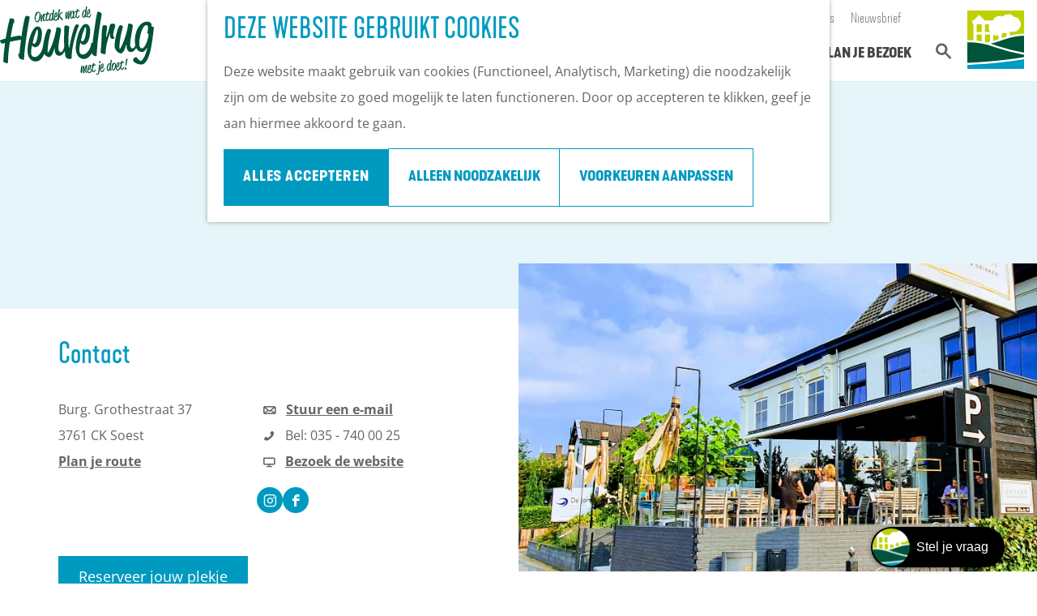

--- FILE ---
content_type: text/html; charset=UTF-8
request_url: https://www.opdeheuvelrug.nl/locatie/294671833/restaurant-zuyver-soest
body_size: 16208
content:
<!DOCTYPE html>

    
    

<html lang="nl">
<head>

    <meta charset="utf-8">
    <meta http-equiv="X-UA-Compatible" content="IE=edge">
    <meta name="viewport" content="width=device-width, initial-scale=1.0">
    <meta name="theme-color" content="#00553d">
    <meta name="msvalidate.01" content="0165B6DFBFDC76DB95E5AD1E4C980388"/>
    <meta name="facebook-domain-verification" content="ucj8h9zs6mjxa43yuy8ivyppuin8cj" />

    <title>
        Restaurant Zuyver | Op de Heuvelrug
    </title>

                                            <script>
                window.dataLayer = window.dataLayer || [];
                function gtag(){dataLayer.push(arguments);}

                gtag('consent', 'default', {
                    'ad_personalization': 'denied',
                    'ad_storage': 'denied',
                    'ad_user_data': 'denied',
                    'analytics_storage': 'denied',
                    'functionality_storage': 'denied',
                    'personalization_storage': 'denied',
                    'security_storage': 'granted',
                    'wait_for_update': 500
                });
                gtag('set', 'ads_data_redaction', true);
            </script>
                                    <!-- Google Tag Manager -->
            <script>(function(w,d,s,l,i){w[l]=w[l]||[];w[l].push(
                    {'gtm.start': new Date().getTime(),event:'gtm.js'}
                );var f=d.getElementsByTagName(s)[0],
                    j=d.createElement(s),dl=l!='dataLayer'?'&l='+l:'';j.async=true;j.src=
                    'https://www.googletagmanager.com/gtm.js?id='+i+dl;f.parentNode.insertBefore(j,f);
                })(window,document,'script','dataLayer','GTM-NC25BDC');
            </script>
            <!-- End Google Tag Manager -->
                                

                        <link rel="alternate" href="https://www.opdeheuvelrug.nl/locatie/294671833/restaurant-zuyver-soest" hreflang="nl"/>
        
            

    <link rel="canonical" href="https://www.opdeheuvelrug.nl/locatie/294671833/restaurant-zuyver-soest" />



        
                                <meta property="og:title" content="Restaurant Zuyver" />
                                <meta property="og:description" content="" />
                                <meta property="og:url" content="https://www.opdeheuvelrug.nl/locatie/294671833/restaurant-zuyver-soest" />
                                <meta property="og:type" content="website" />
                                                <meta property="og:image" content="https://assets.plaece.nl/thumb/4lgj7Gf_URKZD9ZQkhL7Zp6tpd8Zg59d_JdUNkNC2vA/resizing_type:fit/width:650/height:366/gravity:sm/aHR0cHM6Ly9hc3NldHMucGxhZWNlLm5sL29kcC11YmFzZS9pbWFnZS9yZXN0YXVyYW50LXp1eXZlci1zb2VzdF8yMTUxNDE5OTQ3LmpwZw.jpg" />
                        

                                <meta name="twitter:card" content="summary" />
                                <meta name="twitter:title" content="Restaurant Zuyver" />
                                <meta name="twitter:description" content="" />
            






    
            <link rel="shortcut icon" href="/build/assets/favicon.afe9e052910f35c08b55.ico" type="image/x-icon">
    <link rel="apple-touch-icon-precomposed" sizes="57x57" href="/build/assets/apple-touch-icon-57x57.9eb75e629d233d75c8bf.png"/>
    <link rel="apple-touch-icon-precomposed" sizes="114x114" href="/build/assets/apple-touch-icon-114x114.97a867934d8998fa28c5.png"/>
    <link rel="apple-touch-icon-precomposed" sizes="72x72" href="/build/assets/apple-touch-icon-72x72.c2a82d0aa6d08adfba31.png"/>
    <link rel="apple-touch-icon-precomposed" sizes="144x144" href="/build/assets/apple-touch-icon-144x144.2a9c07d86161821f2f51.png"/>
    <link rel="apple-touch-icon-precomposed" sizes="60x60" href="/build/assets/apple-touch-icon-60x60.1119fb8287aa92a2eda4.png"/>
    <link rel="apple-touch-icon-precomposed" sizes="120x120" href="/build/assets/apple-touch-icon-120x120.66b01b70afb2a0a1ebbb.png"/>
    <link rel="apple-touch-icon-precomposed" sizes="76x76" href="/build/assets/apple-touch-icon-76x76.fb3850e9922846b0c3ea.png"/>
    <link rel="apple-touch-icon-precomposed" sizes="152x152" href="/build/assets/apple-touch-icon-152x152.5ec302e0effb5f27ca1b.png"/>
    <link rel="icon" type="image/png" href="/build/assets/favicon-196x196.55d7654aa6bd3006cba3.png" sizes="196x196"/>
    <link rel="icon" type="image/png" href="/build/assets/favicon-96x96.15d66f728d7c2444f8fc.png" sizes="96x96"/>
    <link rel="icon" type="image/png" href="/build/assets/favicon-32x32.af379f62d16701cd4102.png" sizes="32x32"/>
    <link rel="icon" type="image/png" href="/build/assets/favicon-16x16.ea181825f159e98f2937.png" sizes="16x16"/>
    <link rel="icon" type="image/png" href="/build/assets/favicon-128.de9c1a7424076a88ae9d.png" sizes="128x128"/>
    <meta name="msapplication-TileImage" content="/build/assets/mstile-144x144.2a9c07d86161821f2f51.png"/>
    <meta name="msapplication-square70x70logo" content="/build/assets/mstile-70x70.de9c1a7424076a88ae9d.png"/>
    <meta name="msapplication-square150x150logo" content="/build/assets/mstile-150x150.9b9a0809adec18e29501.png"/>
    <meta name="msapplication-wide310x150logo" content="/build/assets/mstile-310x150.edbbec6dd45f4a4304e2.png"/>
    <meta name="msapplication-square310x310logo" content="/build/assets/mstile-310x310.045745c61ec7bbee9e5b.png"/>

<meta name="application-name" content="Op de Heuvelrug"/>
<meta name="msapplication-TileColor" content="#BDD500"/>


        <link rel="preload" href="/build/assets/open-sans-v34-latin-regular.a1535f451fb7bb98f526.woff2" as="font" type="font/woff2" crossorigin>
    <link rel="preload" href="/build/assets/open-sans-v34-latin-700.b245bc85ddeedb27a549.woff2" as="font" type="font/woff2" crossorigin>
    <link rel="stylesheet" href="//hello.myfonts.net/count/2f1143"/>

                    <link rel="stylesheet" href="/build/main.537032fd0a8553bb02d4.css">
        <link rel="stylesheet" href="/build/style-heuvelrug-print.fdc9a80719625e5611e3.css" media="print">
    

        <script src="/build/runtime.e76c11d48d30427af186.bundle.js" defer></script>
<script src="/build/main.6f017cf8fc246715fbb4.bundle.js" defer></script>

<script>
    var odpClientApi = 'https\u003A\/\/www.opdeheuvelrug.nl\/_client\/odp\/api';
    var clientFavorites = 'https\u003A\/\/www.opdeheuvelrug.nl\/_client\/favorite';
</script>


        
    <script src="https://cdnjs.cloudflare.com/ajax/libs/jquery/2.1.4/jquery.min.js" integrity="sha512-AFwxAkWdvxRd9qhYYp1qbeRZj6/iTNmJ2GFwcxsMOzwwTaRwz2a/2TX225Ebcj3whXte1WGQb38cXE5j7ZQw3g==" crossorigin="anonymous" referrerpolicy="no-referrer"></script>
</head>

<body class=" is-odp-detail is-odp-detail--location  theme-default"
        data-ga-value=294671833                                                            data-has-no-pageparts="true"
              data-instant-intensity="viewport"
         data-cookie-bundle-enabled="true">

                                                    <!-- Google Tag Manager (noscript) -->
            <noscript>
                <iframe src="https://www.googletagmanager.com/ns.html?id=GTM-NC25BDC"
                    height="0" width="0" style="display:none;visibility:hidden"></iframe>
            </noscript>
            <!-- End Google Tag Manager (noscript) -->
                        

    
                    <header class="main-header navigation-is-closed">
        <a href="#main" class="header__skiplink">Ga naar inhoud</a>
        <div class="container-fluid">

            
                                        
                            <a href="/" class="main-header__logo">
            <img src="/build/assets/general/logo-heuvelrug.f48fe07b3bacf01e18f9.svg"
                    alt="Op de Heuvelrug Logo"
                    class="main-header__logo__img">
            <span class="sr-only">Ga naar de homepage</span>
        </a>
    

                            <ul class="handles">
                                        
                                        
                                                                <li class="handles__item handles__item--search">
                    <a href="/zoeken" class="handles__link " >
                        <span class="handles__icon icon-font icon-fill-magnifyglass" aria-hidden="true"></span>
                        <span class="handles__name">Zoeken</span>
                    </a>
                </li>
                    
                    <li class="handles__item handles__item--navigation">
                <button class="handles__link handles__link--menu" aria-haspopup="dialog" aria-controls="main-nav"
                        aria-expanded="false">
                    <span class="handles__icon icon-font icon-fill-menu" title="Menu"
                            aria-hidden="true"></span>
                    <span class="handles__name">Menu</span>
                </button>
            </li>
            </ul>


                        <nav class="main-header__nav_top">
                                                                                    <ul class="main-header__nav_top__list"><li class="main-header__nav_top__list-item"><a href="/partners" class="" >Partners</a>
</li><li class="main-header__nav_top__list-item"><a href="https://zakelijk.opdeheuvelrug.nl/" class="" target="_blank">Zakelijk</a>
</li><li class="main-header__nav_top__list-item"><a href="/pers" class="" >Pers</a>
</li><li class="main-header__nav_top__list-item"><a href="/over-rbt-heuvelrug-vallei" class="" >Over ons</a>
</li><li class="main-header__nav_top__list-item"><a href="https://uitopdeheuvelrug.us10.list-manage.com/subscribe?u=9dd635d3c747481230de79ae0&amp;id=a4417db290" class="" target="_blank">Nieuwsbrief</a>
</li></ul>
                            </nav>

                                <nav id="main-nav" class="main-header__nav main-nav" aria-label="Primair">
        <ul class="menu">
                                                                                                                            <li class="main-nav__parent-wrapper main-nav-parent__theme--default">
            <a href="/agenda" class="main-nav__link main-nav__link-parent      main-nav-parent-link__theme--default"
                        
            
        >
                    <span class="main-nav__link-title button-content--reset">UITagenda</span>
                                                                                                </a>
        </li>
                                                                                            <li class="main-nav__parent-wrapper main-nav__parent-wrapper--has-children" data-a11y="close">
                                                    <a href="/zie-de-heuvelrug" class="main-nav__link main-nav__link-parent main-nav__link--has-children     main-nav-parent-link__theme--default"
            aria-haspopup="true" aria-expanded="false" aria-controls="menu__children-23"            
            
        >
                    <span class="main-nav__link-title button-content--reset">Zie de Heuvelrug</span>
                                                                                                </a>
                                                                <ul id="menu__children-23" class="menu__children">
                                                                <li class="main-nav__child-wrapper main-nav-child__theme--default">
            <a href="/zie-de-heuvelrug/nationaal-park-utrechtse-heuvelrug" class="main-nav__link main-nav__link-child      main-nav-child-link__theme--default"
                        
            
        >
                    <span class="main-nav__link-title button-content--reset">Nationaal Park Utrechtse Heuvelrug</span>
                                                                                                </a>
        </li>
                                                                    <li class="main-nav__child-wrapper main-nav-child__theme--default">
            <a href="/zie-de-heuvelrug/militair-erfgoed" class="main-nav__link main-nav__link-child      main-nav-child-link__theme--default"
                        
            
        >
                    <span class="main-nav__link-title button-content--reset">Militair erfgoed</span>
                                                                                                </a>
        </li>
                                                                    <li class="main-nav__child-wrapper main-nav-child__theme--default">
            <a href="/zie-de-heuvelrug/kastelen-buitenplaatsen" class="main-nav__link main-nav__link-child      main-nav-child-link__theme--default"
                        
            
        >
                    <span class="main-nav__link-title button-content--reset">Kastelen &amp; Buitenplaatsen</span>
                                                                                                </a>
        </li>
                                                                    <li class="main-nav__child-wrapper main-nav-child__theme--default">
            <a href="/zie-de-heuvelrug/grebbelinie" class="main-nav__link main-nav__link-child      main-nav-child-link__theme--default"
                        
            
        >
                    <span class="main-nav__link-title button-content--reset">Grebbelinie</span>
                                                                                                </a>
        </li>
                                                                    <li class="main-nav__child-wrapper main-nav-child__theme--default">
            <a href="/zie-de-heuvelrug/bezienswaardigheden" class="main-nav__link main-nav__link-child      main-nav-child-link__theme--default"
                        
            
        >
                    <span class="main-nav__link-title button-content--reset">Bezienswaardigheden</span>
                                                                                                </a>
        </li>
                                                                    <li class="main-nav__child-wrapper main-nav-child__theme--default">
            <a href="/zie-de-heuvelrug/musea" class="main-nav__link main-nav__link-child      main-nav-child-link__theme--default"
                        
            
        >
                    <span class="main-nav__link-title button-content--reset">Musea op de Heuvelrug</span>
                                                                                                </a>
        </li>
                                                                    <li class="main-nav__child-wrapper main-nav-child__theme--default">
            <a href="/zie-de-heuvelrug/bijzondere-trouwlocaties-op-de-heuvelrug" class="main-nav__link main-nav__link-child      main-nav-child-link__theme--default"
                        
            
        >
                    <span class="main-nav__link-title button-content--reset">Trouwlocaties</span>
                                                                                                </a>
        </li>
                                                </ul>
                                            </li>
                                    <li class="main-nav__parent-wrapper main-nav__parent-wrapper--has-children" data-a11y="close">
                                                    <a href="/verken-de-heuvelrug" class="main-nav__link main-nav__link-parent main-nav__link--has-children     main-nav-parent-link__theme--default"
            aria-haspopup="true" aria-expanded="false" aria-controls="menu__children-15"            
            
        >
                    <span class="main-nav__link-title button-content--reset">Verken de Heuvelrug</span>
                                                                                                </a>
                                                                <ul id="menu__children-15" class="menu__children">
                                                                <li class="main-nav__child-wrapper main-nav-child__theme--default">
            <a href="/verken-de-heuvelrug/winter" class="main-nav__link main-nav__link-child      main-nav-child-link__theme--default"
                        
            
        >
                    <span class="main-nav__link-title button-content--reset">Winter op de Heuvelrug</span>
                                                                                                </a>
        </li>
                                                                    <li class="main-nav__child-wrapper main-nav-child__theme--default">
            <a href="/verken-de-heuvelrug/actief" class="main-nav__link main-nav__link-child      main-nav-child-link__theme--default"
                        
            
        >
                    <span class="main-nav__link-title button-content--reset">Actief</span>
                                                                                                </a>
        </li>
                                                                    <li class="main-nav__child-wrapper main-nav-child__theme--default">
            <a href="/verken-de-heuvelrug/fietsen" class="main-nav__link main-nav__link-child      main-nav-child-link__theme--default"
                        
            
        >
                    <span class="main-nav__link-title button-content--reset">Fietsen</span>
                                                                                                </a>
        </li>
                                                                    <li class="main-nav__child-wrapper main-nav-child__theme--default">
            <a href="/verken-de-heuvelrug/wandelen" class="main-nav__link main-nav__link-child      main-nav-child-link__theme--default"
                        
            
        >
                    <span class="main-nav__link-title button-content--reset">Wandelen</span>
                                                                                                </a>
        </li>
                                                                    <li class="main-nav__child-wrapper main-nav-child__theme--default">
            <a href="/verken-de-heuvelrug/kids" class="main-nav__link main-nav__link-child      main-nav-child-link__theme--default"
                        
            
        >
                    <span class="main-nav__link-title button-content--reset">Kids</span>
                                                                                                </a>
        </li>
                                                                    <li class="main-nav__child-wrapper main-nav-child__theme--default">
            <a href="/verken-de-heuvelrug/lunch-borrel-en-diner" class="main-nav__link main-nav__link-child      main-nav-child-link__theme--default"
                        
            
        >
                    <span class="main-nav__link-title button-content--reset">Eten en drinken</span>
                                                                                                </a>
        </li>
                                                                    <li class="main-nav__child-wrapper main-nav-child__theme--default">
            <a href="/verken-de-heuvelrug/shoppen" class="main-nav__link main-nav__link-child      main-nav-child-link__theme--default"
                        
            
        >
                    <span class="main-nav__link-title button-content--reset">Shoppen</span>
                                                                                                </a>
        </li>
                                                </ul>
                                            </li>
                                    <li class="main-nav__parent-wrapper main-nav__parent-wrapper--has-children" data-a11y="close">
                                                    <a href="/overnachten" class="main-nav__link main-nav__link-parent main-nav__link--has-children     main-nav-parent-link__theme--default"
            aria-haspopup="true" aria-expanded="false" aria-controls="menu__children-962"            
            
        >
                    <span class="main-nav__link-title button-content--reset">Overnachten</span>
                                                                                                </a>
                                                                <ul id="menu__children-962" class="menu__children">
                                                                <li class="main-nav__child-wrapper main-nav-child__theme--default">
            <a href="/overnachten/campings" class="main-nav__link main-nav__link-child      main-nav-child-link__theme--default"
                        
            
        >
                    <span class="main-nav__link-title button-content--reset">Campings</span>
                                                                                                </a>
        </li>
                                                                    <li class="main-nav__child-wrapper main-nav-child__theme--default">
            <a href="/overnachten/vakantieparken" class="main-nav__link main-nav__link-child      main-nav-child-link__theme--default"
                        
            
        >
                    <span class="main-nav__link-title button-content--reset">Vakantieparken</span>
                                                                                                </a>
        </li>
                                                                    <li class="main-nav__child-wrapper main-nav-child__theme--default">
            <a href="/overnachten/hotels" class="main-nav__link main-nav__link-child      main-nav-child-link__theme--default"
                        
            
        >
                    <span class="main-nav__link-title button-content--reset">Hotels</span>
                                                                                                </a>
        </li>
                                                                    <li class="main-nav__child-wrapper main-nav-child__theme--default">
            <a href="/overnachten/bed-and-breakfast" class="main-nav__link main-nav__link-child      main-nav-child-link__theme--default"
                        
            
        >
                    <span class="main-nav__link-title button-content--reset">B&amp;B&#039;s</span>
                                                                                                </a>
        </li>
                                                </ul>
                                            </li>
                                    <li class="main-nav__parent-wrapper main-nav__parent-wrapper--has-children" data-a11y="close">
                                                    <a href="/plan-je-bezoek" class="main-nav__link main-nav__link-parent main-nav__link--has-children     main-nav-parent-link__theme--default"
            aria-haspopup="true" aria-expanded="false" aria-controls="menu__children-237"            
            
        >
                    <span class="main-nav__link-title button-content--reset">Plan je bezoek</span>
                                                                                                </a>
                                                                <ul id="menu__children-237" class="menu__children">
                                                                <li class="main-nav__child-wrapper main-nav-child__theme--default">
            <a href="/plan-je-bezoek/ontdekkingen" class="main-nav__link main-nav__link-child      main-nav-child-link__theme--default"
                        
            
        >
                    <span class="main-nav__link-title button-content--reset">Ontdekkingen van bezoekers</span>
                                                                                                </a>
        </li>
                                                                    <li class="main-nav__child-wrapper main-nav-child__theme--default">
            <a href="/plan-je-bezoek/de-wolf" class="main-nav__link main-nav__link-child      main-nav-child-link__theme--default"
                        
            
        >
                    <span class="main-nav__link-title button-content--reset">De wolf op de Heuvelrug</span>
                                                                                                </a>
        </li>
                                                                    <li class="main-nav__child-wrapper main-nav-child__theme--default">
            <a href="/plan-je-bezoek/arrangementen" class="main-nav__link main-nav__link-child      main-nav-child-link__theme--default"
                        
            
        >
                    <span class="main-nav__link-title button-content--reset">Arrangementen en acties</span>
                                                                                                </a>
        </li>
                                                                    <li class="main-nav__child-wrapper main-nav-child__theme--default">
            <a href="/plan-je-bezoek/blogs" class="main-nav__link main-nav__link-child      main-nav-child-link__theme--default"
                        
            
        >
                    <span class="main-nav__link-title button-content--reset">Blogs over de Heuvelrug</span>
                                                                                                </a>
        </li>
                                                                    <li class="main-nav__child-wrapper main-nav-child__theme--default">
            <a href="/plan-je-bezoek/praktische-informatie" class="main-nav__link main-nav__link-child      main-nav-child-link__theme--default"
                        
            
        >
                    <span class="main-nav__link-title button-content--reset">Praktische informatie</span>
                                                                                                </a>
        </li>
                                                                    <li class="main-nav__child-wrapper main-nav-child__theme--default">
            <a href="/plan-je-bezoek/hoe-kom-ik-er" class="main-nav__link main-nav__link-child      main-nav-child-link__theme--default"
                        
            
        >
                    <span class="main-nav__link-title button-content--reset">Hoe kom ik op de Heuvelrug?</span>
                                                                                                </a>
        </li>
                                                                    <li class="main-nav__child-wrapper main-nav-child__theme--default">
            <a href="/plan-je-bezoek/vvv-informatiepunten" class="main-nav__link main-nav__link-child      main-nav-child-link__theme--default"
                        
            
        >
                    <span class="main-nav__link-title button-content--reset">VVV informatiepunten</span>
                                                                                                </a>
        </li>
                                                                    <li class="main-nav__child-wrapper main-nav-child__theme--default">
            <a href="/plan-je-bezoek/bucketlists" class="main-nav__link main-nav__link-child      main-nav-child-link__theme--default"
                        
            
        >
                    <span class="main-nav__link-title button-content--reset">Bucketlists</span>
                                                                                                </a>
        </li>
                                                                    <li class="main-nav__child-wrapper main-nav-child__theme--default">
            <a href="/plan-je-bezoek/wat-is-er-vandaag-te-doen" class="main-nav__link main-nav__link-child      main-nav-child-link__theme--default"
                        
            
        >
                    <span class="main-nav__link-title button-content--reset">Wat is er vandaag te doen?</span>
                                                                                                </a>
        </li>
                                                                    <li class="main-nav__child-wrapper main-nav-child__theme--default">
            <a href="/plan-je-bezoek/groepen" class="main-nav__link main-nav__link-child      main-nav-child-link__theme--default"
                        
            
        >
                    <span class="main-nav__link-title button-content--reset">Met een groep</span>
                                                                                                </a>
        </li>
                                                                    <li class="main-nav__child-wrapper main-nav-child__theme--default">
            <a href="/plan-je-bezoek/gemeenten" class="main-nav__link main-nav__link-child      main-nav-child-link__theme--default"
                        
            
        >
                    <span class="main-nav__link-title button-content--reset">Gemeenten</span>
                                                                                                </a>
        </li>
                                                </ul>
                                            </li>
                                                </ul>
    </nav>
    <div class="main-nav__overlay"></div>


                            <a href="/" title="Op de Heuvelrug"
                   class="main-header__sublogo">
                                            <svg xmlns="http://www.w3.org/2000/svg" viewBox="0 0 374 384.5">
                            <path d="M235 145.9a53.5 53.5 0 0 1-8.1 7.9v28.4c8.6-3 18-6 28-9 2.8-3.7 4.8-14 6.2-23.5a48.6 48.6 0 0 1-26-3.8m-40.8 19a53 53 0 0 1-22.7-5.1v39.8a539.6 539.6 0 0 0 33.7-10.1v-25.7a53.7 53.7 0 0 1-11 1.1m-44.4-7.1h-33.7v50l8.3 2 2.8.6L150 205zm-4.3-67.5h-29.4v51.2H150v-.5a53 53 0 0 1-4.3-50.7m-51 67.5H61v41c12 1.2 23.2 2.8 33.6 4.7zm0-67.5H61v51.2h33.6zM22.1 0v.1l-.8-.1H5.5C1.7 0 0 1.5 0 5.5v190c14 0 27 .5 39.4 1.3V90.3h-4.3v-15h-4V66h8.4l38.4-37.4L116.2 66H167l.6-.3a49.6 49.6 0 0 1 65.7-26 49.5 49.5 0 0 1 74.5 1.7 49.6 49.6 0 1 1-20.2 96.5 49.9 49.9 0 0 1-8.3 5.9c-.2 8.8 1.1 16 4 21.3 28-7 59-12.5 91-12.5V5.5c0-4-1.8-5.5-5.6-5.5h-15.8l-.9.1V0z"
                                  fill="#bed000"/>
                            <path d="M186 228.9c6.8 2.4 13 4.6 18.5 6.3A1335 1335 0 0 0 374 278V166c-59 0-115.6 19.5-153.3 32.4-7.5 2.6-14.1 4.9-20 6.7a603 603 0 0 1-47 12.8 852 852 0 0 1 32.4 11M372.2 307.1l1.8-.4v-15.2a1345.7 1345.7 0 0 1-192.2-50A493.8 493.8 0 0 0 0 208.9v135.7c6-.2 200.2-7.6 372.2-37.5"
                                  fill="#005439"/>
                            <path d="M374 379v-58.7C199.6 350.6 2.5 357.9 0 358v21c0 4 1.8 5.5 5.6 5.5h362.9c3.8 0 5.5-1.5 5.5-5.5"
                                  fill="#009bc3"/>
                        </svg>
                                    </a>
                    </div>
    </header>

    
        
        <main id="main">

                
            

    <div class="odp-detail-container odp-detail-container--stretch-full odp-detail-container--stretch-full--location">
        <script type="application/ld+json">{
    "@context": "http://schema.org",
    "name": "Restaurant Zuyver",
    "description": null,
    "image": "https://assets.plaece.nl/odp-ubase/image/restaurant-zuyver-soest_2151419947.jpg",
    "@type": "Place",
    "address": {
        "@type": "PostalAddress",
        "addressCountry": "NL",
        "postalCode": "3761 CK",
        "streetAddress": "Burg. Grothestraat 37",
        "addressLocality": "Soest"
    },
    "geo": {
        "latitude": 52.186999,
        "longitude": 5.290018,
        "@type": "GeoCoordinates"
    },
    "telephone": "035 - 740 00 25"
}</script>
                        <script>
          window.dataLayer = window.dataLayer || [];
          window.dataLayer.push({"categories":["restaurant"],"city":"Soest"});
        </script>
    

        
            <div class="item-details general-content">
            

        <div class="item-details__item-details-header">

            <div class="container-fluid">
                    <h1 class="item__title">Restaurant Zuyver</h1>


                <p class="item__city">Soest</p>

                <div class="item-details__item-details-header--info">
                            

                                                <div class="odp-contact-information--container item-details__block">
                            <div class="odp-contact-information">
                                            <h2 class="odp-contact-information__header">Contact</h2>
                                                                                            <div class="odp-contact-information__column">
                                        <address class="odp-contact-information__address">
                                                                                                                                                                    Burg. Grothestraat 37<br/>
                                                        3761 CK Soest
                                    
    </address>

                                                        <a                             href="https://www.google.com/maps/dir/?api=1&amp;destination=52.186999%2C5.290018"
                                                class="odp-contact-information__route__link"
                                                data-ga-category="item-generic"
                                                data-ga-action="generic-route"
                                                target="_blank"
                    >                Plan je route<br/>
            </a>
    
                        
    
                            </div>
                                                                                        <div class="odp-contact-information__column">
                                <ul class="list--reset odp-contact-information__contact-options">
                                                                            <li class="list-item--reset contact-options__option contact-options__option--route">
                        <a                             href="https://www.google.com/maps/dir/?api=1&amp;destination=52.186999%2C5.290018"
                                                class="contact-options__link"
                                                data-ga-category="item-generic"
                                                data-ga-action="generic-route"
                    >                    <span class="contact-information__icon contact-options__icon icon-font icon-fill-gps"
                          aria-hidden="true"></span>
                                            <span class="contact-options__short-label">Route</span>
                        <span class="contact-options__long-label">Plan je route</span>
                                    </a>
    
        </li>
    
                                                                                                            <li class="list-item--reset contact-options__option contact-options__option--email">
                        <a                             href="mailto:info@zuyversoest.nl"
                                                class="contact-options__link"
                                                data-ga-category="item-generic"
                                                data-ga-action="generic-email"
                    >                    <span class="contact-information__icon contact-options__icon icon-font icon-fill-envelope"
                          aria-hidden="true"></span>
                                            <span class="contact-options__short-label">E-mail</span>
                        <span class="contact-options__long-label">Stuur een e-mail</span>
                                    </a>
    
        </li>
    
                                                                                                            <li class="list-item--reset contact-options__option contact-options__option--phone">
                        <a                             href="tel:035-7400025"
                                                class="contact-options__link"
                                                data-ga-category="item-generic"
                                                data-ga-action="generic-phone"
                    >                    <span class="contact-information__icon contact-options__icon icon-font icon-fill-phone"
                          aria-hidden="true"></span>
                                            <span class="contact-options__short-label">Bel</span>
                        <span class="contact-options__long-label">Bel: 035 - 740 00 25</span>
                                    </a>
    
        </li>
    
                                                                                                            <li class="list-item--reset contact-options__option contact-options__option--url">
                        <a                             href="https://www.zuyversoest.nl/"
                                                class="contact-options__link"
                                                data-ga-category="item-generic"
                                                data-ga-action="generic-url-external"
                    >                    <span class="contact-information__icon contact-options__icon icon-font icon-fill-monitor"
                          aria-hidden="true"></span>
                                            <span class="contact-options__short-label">Website</span>
                        <span class="contact-options__long-label">Bezoek de website</span>
                                    </a>
    
        </li>
    
                        </ul>

                                                            <div class="odp-contact-information__social-media social">
                                                                                    <a href="https://www.instagram.com/zuyversoest/" class="social__link"
                           data-social="instagram"
                           data-ga-category="social-media"
                           data-ga-action="social-instagram">
                                                            <span class="social__icon icon-font icon-fill-instagram"
                                      aria-hidden="true"></span>
                                                                                        <span class="social__name">Instagram Restaurant Zuyver</span>
                                                    </a>
                                                                                                        <a href="https://www.facebook.com/Zuyversoest" class="social__link"
                           data-social="facebook"
                           data-ga-category="social-media"
                           data-ga-action="social-facebook">
                                                            <span class="social__icon icon-font icon-fill-facebook"
                                      aria-hidden="true"></span>
                                                                                        <span class="social__name">Facebook Restaurant Zuyver</span>
                                                    </a>
                                                </div>
            
                        </div>
                                                                                                                                                                <p class="odp-contact-information__cta-wrapper">
            
                        <a                             href="https://www.zuyversoest.nl/reserveren"
                                                data-ga-category="item-generic"
                                                data-ga-action="generic-website"
                                                class="odp-contact-information__cta-button"
                                        >                    Reserveer jouw plekje
                </a>
    

                            </p>
                        
                                    
                                    </div>
                    </div>
    
                </div>
                <div class="item-details__item-details-header--image">
                                                    <div class="item__full-width-header item-header--has-files location-header-has-files   ">
                                                                                                                                                                                                                <picture class="img__wrapper img--theme-default item-detail__location-header item-detail__header " >
                                                                                                                                <source type="image/webp" srcset="https://assets.plaece.nl/thumb/zUmD_728CSQxl_HrrwVAl2i_zplorIaUQ4v9Mjqg_8I/resizing_type:fit/width:960/height:0/gravity:sm/enlarge:0/aHR0cHM6Ly9hc3NldHMucGxhZWNlLm5sL29kcC11YmFzZS9pbWFnZS9yZXN0YXVyYW50LXp1eXZlci1zb2VzdF8yMTUxNDE5OTQ3LmpwZw.webp" media="(max-width: 500px)">
                                                                <source srcset="https://assets.plaece.nl/thumb/eDXWwa2EucPy58VLI04-RtTcSxvhOlRxQNBKzFpiq4o/resizing_type:fit/width:960/height:0/gravity:sm/enlarge:0/aHR0cHM6Ly9hc3NldHMucGxhZWNlLm5sL29kcC11YmFzZS9pbWFnZS9yZXN0YXVyYW50LXp1eXZlci1zb2VzdF8yMTUxNDE5OTQ3LmpwZw.jpg" media="(max-width: 500px)">
                                                                                                                                <source type="image/webp" srcset="https://assets.plaece.nl/thumb/2nQkG8TkXTNPqrK3jsRY1rOiHT6q6NMoVx_dzL9oziY/resizing_type:fit/width:1280/height:0/gravity:sm/enlarge:0/aHR0cHM6Ly9hc3NldHMucGxhZWNlLm5sL29kcC11YmFzZS9pbWFnZS9yZXN0YXVyYW50LXp1eXZlci1zb2VzdF8yMTUxNDE5OTQ3LmpwZw.webp" media="(max-width: 1079px)">
                                                                <source srcset="https://assets.plaece.nl/thumb/le1nDHrPunyFFsUmRSdevWJMCsS6S1QkdjZCrAV8CqQ/resizing_type:fit/width:1280/height:0/gravity:sm/enlarge:0/aHR0cHM6Ly9hc3NldHMucGxhZWNlLm5sL29kcC11YmFzZS9pbWFnZS9yZXN0YXVyYW50LXp1eXZlci1zb2VzdF8yMTUxNDE5OTQ3LmpwZw.jpg" media="(max-width: 1079px)">
                                                                                                                                <source type="image/webp" srcset="https://assets.plaece.nl/thumb/y1q4eSpUSIRCecjiZMYahClUI8awe4blMhi84Q5LYtA/resizing_type:fit/width:1580/height:0/gravity:sm/enlarge:0/aHR0cHM6Ly9hc3NldHMucGxhZWNlLm5sL29kcC11YmFzZS9pbWFnZS9yZXN0YXVyYW50LXp1eXZlci1zb2VzdF8yMTUxNDE5OTQ3LmpwZw.webp" media="(max-width: 1650px)">
                                                                <source srcset="https://assets.plaece.nl/thumb/YwRSr5SC8LLuT_UgHafCOl1GP4ybT5kp2Aqt5Vi_u0E/resizing_type:fit/width:1580/height:0/gravity:sm/enlarge:0/aHR0cHM6Ly9hc3NldHMucGxhZWNlLm5sL29kcC11YmFzZS9pbWFnZS9yZXN0YXVyYW50LXp1eXZlci1zb2VzdF8yMTUxNDE5OTQ3LmpwZw.jpg" media="(max-width: 1650px)">
                                                                                                                                <source type="image/webp" srcset="https://assets.plaece.nl/thumb/NABK_gzbyjEIjr0XLuB78qUiBR2wEAwZPM1xgU_iR3k/resizing_type:fit/width:1900/height:0/gravity:sm/enlarge:0/aHR0cHM6Ly9hc3NldHMucGxhZWNlLm5sL29kcC11YmFzZS9pbWFnZS9yZXN0YXVyYW50LXp1eXZlci1zb2VzdF8yMTUxNDE5OTQ3LmpwZw.webp">
                                                                <source srcset="https://assets.plaece.nl/thumb/wUCcqTF7H0SmH3kiosImQNC-u8ygVXyg8Z52Rx-xozs/resizing_type:fit/width:1900/height:0/gravity:sm/enlarge:0/aHR0cHM6Ly9hc3NldHMucGxhZWNlLm5sL29kcC11YmFzZS9pbWFnZS9yZXN0YXVyYW50LXp1eXZlci1zb2VzdF8yMTUxNDE5OTQ3LmpwZw.jpg">
                                <img src="https://assets.plaece.nl/thumb/eDXWwa2EucPy58VLI04-RtTcSxvhOlRxQNBKzFpiq4o/resizing_type:fit/width:960/height:0/gravity:sm/enlarge:0/aHR0cHM6Ly9hc3NldHMucGxhZWNlLm5sL29kcC11YmFzZS9pbWFnZS9yZXN0YXVyYW50LXp1eXZlci1zb2VzdF8yMTUxNDE5OTQ3LmpwZw.jpg"
                    class="img__main " alt="" 
                        >
            </picture>
                                        </div>


                                                                                
                </div>
            </div>

                    

                                            <div class="item-details__long-description-wrapper item-details__block" data-class-toggle-container="item-details__long-description-wrapper--show-more" >
            <div class="item-details__long-description" data-class-toggle-target="item-details__long-description-wrapper--show-more">
                                    <div id="item-short-description" class="item-details__long-description__short">
                        <p>Bij Zuyver in Soest kun je samen met vrienden, familie en collega’s onbeperkt genieten van heerlijke en bijzondere gerechten voor een vaste prijs! Zuyver serveert verschillende voor-, hoofd- en nagerechtplateaus met daarop diverse kleine gerechten die je samen met jouw gezelschap kunt delen.</p>
<p>Naast het ‘onbeperkt genieten’ concept heeft Zuyver ook een aparte kaart met verschillende kleine gerechten die je gezellig samen kunt delen of stiekem helemaal zelf kunt opeten. Je betaalt per gerecht, dus maak het zo gek als je zelf wilt. Kies, combineer en geniet!</p>
                    </div>
                            </div>
                                                </div>
    
        </div>

        <div class="item-details__item-details-body item-details__location-details-body">

                                            <div class="item-details__openingtimes-wrapper item-details__block" data-openingtimes-wrapper>
                    <span id="item-details__openingtimes" class="anchor"></span>

                                    <h2 class="item-details__heading item-details__heading-openingtimes">Openingstijden</h2>
                                                                    <ul class="calendar-container">
                                                        <li class="calendar-rule">
                <span class="calendar-item calendar__date">
            Elke maandag
        </span>
                    <span class="calendar-item calendar__time">gesloten</span>
                    </li>

                                                <li class="calendar-rule">
                <span class="calendar-item calendar__date">
            Elke dinsdag
        </span>
                    <span class="calendar-item calendar__time">gesloten</span>
                    </li>

                                                <li class="calendar-rule">
                <span class="calendar-item calendar__date">
            Elke woensdag
        </span>
                    <span class="calendar-item calendar__time">17.00 - 00.00 uur</span>
                    </li>

                                                <li class="calendar-rule">
                <span class="calendar-item calendar__date">
            Elke donderdag
        </span>
                    <span class="calendar-item calendar__time">17.00 - 00.00 uur</span>
                    </li>

                                                <li class="calendar-rule">
                <span class="calendar-item calendar__date">
            Elke vrijdag
        </span>
                    <span class="calendar-item calendar__time">17.00 - 00.00 uur</span>
                    </li>

                                                <li class="calendar-rule">
                <span class="calendar-item calendar__date">
            Elke zaterdag
        </span>
                    <span class="calendar-item calendar__time">17.00 - 00.00 uur</span>
                    </li>

                                                <li class="calendar-rule">
                <span class="calendar-item calendar__date">
            Elke zondag
        </span>
                    <span class="calendar-item calendar__time">17.00 - 00.00 uur</span>
                    </li>

                                                                                                            </ul>
                
            </div>
            

                        

            <div class="item-details__accessibility-wrapper">
                    
            </div>

                

            <div  data-controller="live" data-live-name-value="RelatedItems" data-live-url-value="&#x2F;nl&#x2F;_components&#x2F;RelatedItems" id="live-3943903574-0" data-live-props-value="&#x7B;&quot;item&quot;&#x3A;&quot;&#x7B;&#x5C;&quot;id&#x5C;&quot;&#x3A;85839,&#x5C;&quot;hash&#x5C;&quot;&#x3A;294671833,&#x5C;&quot;locale&#x5C;&quot;&#x3A;&#x5C;&quot;nl&#x5C;&quot;,&#x5C;&quot;urlSlug&#x5C;&quot;&#x3A;&#x5C;&quot;restaurant-zuyver-soest&#x5C;&quot;,&#x5C;&quot;name&#x5C;&quot;&#x3A;&#x5C;&quot;Restaurant&#x20;Zuyver&#x5C;&quot;,&#x5C;&quot;longDescription&#x5C;&quot;&#x3A;&#x5C;&quot;&lt;p&gt;Bij&#x20;Zuyver&#x20;in&#x20;Soest&#x20;kun&#x20;je&#x20;samen&#x20;met&#x20;vrienden,&#x20;familie&#x20;en&#x20;collega&#x5C;&#x5C;u2019s&#x20;onbeperkt&#x20;genieten&#x20;van&#x20;heerlijke&#x20;en&#x20;bijzondere&#x20;gerechten&#x20;voor&#x20;een&#x20;vaste&#x20;prijs&#x21;&#x20;Zuyver&#x20;serveert&#x20;verschillende&#x20;voor-,&#x20;hoofd-&#x20;en&#x20;nagerechtplateaus&#x20;met&#x20;daarop&#x20;diverse&#x20;kleine&#x20;gerechten&#x20;die&#x20;je&#x20;samen&#x20;met&#x20;jouw&#x20;gezelschap&#x20;kunt&#x20;delen.&lt;&#x5C;&#x5C;&#x5C;&#x2F;p&gt;&#x5C;&#x5C;n&lt;p&gt;Naast&#x20;het&#x20;&#x5C;&#x5C;u2018onbeperkt&#x20;genieten&#x5C;&#x5C;u2019&#x20;concept&#x20;heeft&#x20;Zuyver&#x20;ook&#x20;een&#x20;aparte&#x20;kaart&#x20;met&#x20;verschillende&#x20;kleine&#x20;gerechten&#x20;die&#x20;je&#x20;gezellig&#x20;samen&#x20;kunt&#x20;delen&#x20;of&#x20;stiekem&#x20;helemaal&#x20;zelf&#x20;kunt&#x20;opeten.&#x20;Je&#x20;betaalt&#x20;per&#x20;gerecht,&#x20;dus&#x20;maak&#x20;het&#x20;zo&#x20;gek&#x20;als&#x20;je&#x20;zelf&#x20;wilt.&#x20;Kies,&#x20;combineer&#x20;en&#x20;geniet&#x21;&lt;&#x5C;&#x5C;&#x5C;&#x2F;p&gt;&#x5C;&quot;,&#x5C;&quot;changeDate&#x5C;&quot;&#x3A;&#x5C;&quot;2024-03-08T15&#x3A;30&#x3A;51&#x2B;01&#x3A;00&#x5C;&quot;,&#x5C;&quot;createDate&#x5C;&quot;&#x3A;&#x5C;&quot;2021-08-12T13&#x3A;34&#x3A;02&#x2B;02&#x3A;00&#x5C;&quot;,&#x5C;&quot;tags&#x5C;&quot;&#x3A;&#x5B;&#x5C;&quot;restaurant&#x5C;&quot;,&#x5C;&quot;soest&#x5C;&quot;,&#x5C;&quot;partner&#x5C;&quot;&#x5D;,&#x5C;&quot;markers&#x5C;&quot;&#x3A;&#x5B;&#x5C;&quot;diner&#x5C;&quot;,&#x5C;&quot;vegetarisch&#x5C;&quot;,&#x5C;&quot;culinairsoest&#x5C;&quot;&#x5D;,&#x5C;&quot;files&#x5C;&quot;&#x3A;&#x5B;&#x7B;&#x5C;&quot;id&#x5C;&quot;&#x3A;2845017,&#x5C;&quot;name&#x5C;&quot;&#x3A;&#x5C;&quot;Restaurant&#x20;Zuyver&#x5C;&quot;,&#x5C;&quot;filetype&#x5C;&quot;&#x3A;&#x5C;&quot;image&#x5C;&quot;,&#x5C;&quot;filesize&#x5C;&quot;&#x3A;741216,&#x5C;&quot;url&#x5C;&quot;&#x3A;&#x5C;&quot;https&#x3A;&#x5C;&#x5C;&#x5C;&#x2F;&#x5C;&#x5C;&#x5C;&#x2F;assets.plaece.nl&#x5C;&#x5C;&#x5C;&#x2F;odp-ubase&#x5C;&#x5C;&#x5C;&#x2F;image&#x5C;&#x5C;&#x5C;&#x2F;restaurant-zuyver-soest_2151419947.jpg&#x5C;&quot;,&#x5C;&quot;thumbnails&#x5C;&quot;&#x3A;&#x7B;&#x5C;&quot;detail&#x5C;&quot;&#x3A;&#x5C;&quot;https&#x3A;&#x5C;&#x5C;&#x5C;&#x2F;&#x5C;&#x5C;&#x5C;&#x2F;assets.plaece.nl&#x5C;&#x5C;&#x5C;&#x2F;thumb&#x5C;&#x5C;&#x5C;&#x2F;4lgj7Gf_URKZD9ZQkhL7Zp6tpd8Zg59d_JdUNkNC2vA&#x5C;&#x5C;&#x5C;&#x2F;resizing_type&#x3A;fit&#x5C;&#x5C;&#x5C;&#x2F;width&#x3A;650&#x5C;&#x5C;&#x5C;&#x2F;height&#x3A;366&#x5C;&#x5C;&#x5C;&#x2F;gravity&#x3A;sm&#x5C;&#x5C;&#x5C;&#x2F;aHR0cHM6Ly9hc3NldHMucGxhZWNlLm5sL29kcC11YmFzZS9pbWFnZS9yZXN0YXVyYW50LXp1eXZlci1zb2VzdF8yMTUxNDE5OTQ3LmpwZw.jpg&#x5C;&quot;,&#x5C;&quot;list&#x5C;&quot;&#x3A;&#x5C;&quot;https&#x3A;&#x5C;&#x5C;&#x5C;&#x2F;&#x5C;&#x5C;&#x5C;&#x2F;assets.plaece.nl&#x5C;&#x5C;&#x5C;&#x2F;thumb&#x5C;&#x5C;&#x5C;&#x2F;oPhHXA1WV68HOx2-dOBqRWlExFRYnIjWBRRgHBIgixw&#x5C;&#x5C;&#x5C;&#x2F;resizing_type&#x3A;fit&#x5C;&#x5C;&#x5C;&#x2F;width&#x3A;325&#x5C;&#x5C;&#x5C;&#x2F;height&#x3A;183&#x5C;&#x5C;&#x5C;&#x2F;gravity&#x3A;sm&#x5C;&#x5C;&#x5C;&#x2F;aHR0cHM6Ly9hc3NldHMucGxhZWNlLm5sL29kcC11YmFzZS9pbWFnZS9yZXN0YXVyYW50LXp1eXZlci1zb2VzdF8yMTUxNDE5OTQ3LmpwZw.jpg&#x5C;&quot;,&#x5C;&quot;small&#x5C;&quot;&#x3A;&#x5C;&quot;https&#x3A;&#x5C;&#x5C;&#x5C;&#x2F;&#x5C;&#x5C;&#x5C;&#x2F;assets.plaece.nl&#x5C;&#x5C;&#x5C;&#x2F;thumb&#x5C;&#x5C;&#x5C;&#x2F;5FO9bh23Tnxnk-bjkiohjWfkiM56as_r1IyRB1SjXg8&#x5C;&#x5C;&#x5C;&#x2F;resizing_type&#x3A;fit&#x5C;&#x5C;&#x5C;&#x2F;width&#x3A;210&#x5C;&#x5C;&#x5C;&#x2F;height&#x3A;158&#x5C;&#x5C;&#x5C;&#x2F;gravity&#x3A;sm&#x5C;&#x5C;&#x5C;&#x2F;aHR0cHM6Ly9hc3NldHMucGxhZWNlLm5sL29kcC11YmFzZS9pbWFnZS9yZXN0YXVyYW50LXp1eXZlci1zb2VzdF8yMTUxNDE5OTQ3LmpwZw.jpg&#x5C;&quot;,&#x5C;&quot;large&#x5C;&quot;&#x3A;&#x5C;&quot;https&#x3A;&#x5C;&#x5C;&#x5C;&#x2F;&#x5C;&#x5C;&#x5C;&#x2F;assets.plaece.nl&#x5C;&#x5C;&#x5C;&#x2F;thumb&#x5C;&#x5C;&#x5C;&#x2F;5yU9zYhzF5MjkGMfB6-vVTKyPfWDF2685XgeRhSDxc0&#x5C;&#x5C;&#x5C;&#x2F;resizing_type&#x3A;auto&#x5C;&#x5C;&#x5C;&#x2F;width&#x3A;1024&#x5C;&#x5C;&#x5C;&#x2F;height&#x3A;1024&#x5C;&#x5C;&#x5C;&#x2F;gravity&#x3A;sm&#x5C;&#x5C;&#x5C;&#x2F;aHR0cHM6Ly9hc3NldHMucGxhZWNlLm5sL29kcC11YmFzZS9pbWFnZS9yZXN0YXVyYW50LXp1eXZlci1zb2VzdF8yMTUxNDE5OTQ3LmpwZw.jpg&#x5C;&quot;,&#x5C;&quot;square&#x5C;&quot;&#x3A;&#x5C;&quot;https&#x3A;&#x5C;&#x5C;&#x5C;&#x2F;&#x5C;&#x5C;&#x5C;&#x2F;assets.plaece.nl&#x5C;&#x5C;&#x5C;&#x2F;thumb&#x5C;&#x5C;&#x5C;&#x2F;QFh_ZQqjDdsMYKqdzJbcOeaiY0CnTW516jiO9wxunbk&#x5C;&#x5C;&#x5C;&#x2F;resizing_type&#x3A;auto&#x5C;&#x5C;&#x5C;&#x2F;width&#x3A;650&#x5C;&#x5C;&#x5C;&#x2F;height&#x3A;650&#x5C;&#x5C;&#x5C;&#x2F;gravity&#x3A;sm&#x5C;&#x5C;&#x5C;&#x2F;aHR0cHM6Ly9hc3NldHMucGxhZWNlLm5sL29kcC11YmFzZS9pbWFnZS9yZXN0YXVyYW50LXp1eXZlci1zb2VzdF8yMTUxNDE5OTQ3LmpwZw.jpg&#x5C;&quot;&#x7D;,&#x5C;&quot;width&#x5C;&quot;&#x3A;1500,&#x5C;&quot;height&#x5C;&quot;&#x3A;1225,&#x5C;&quot;cover&#x5C;&quot;&#x3A;false&#x7D;&#x5D;,&#x5C;&quot;organisation&#x5C;&quot;&#x3A;&#x7B;&#x5C;&quot;id&#x5C;&quot;&#x3A;26,&#x5C;&quot;name&#x5C;&quot;&#x3A;&#x5C;&quot;Op&#x20;de&#x20;Heuvelrug&#x5C;&quot;,&#x5C;&quot;logo&#x5C;&quot;&#x3A;&#x5C;&quot;https&#x3A;&#x5C;&#x5C;&#x5C;&#x2F;&#x5C;&#x5C;&#x5C;&#x2F;assets.plaece.nl&#x5C;&#x5C;&#x5C;&#x2F;thumb&#x5C;&#x5C;&#x5C;&#x2F;YrF6rDTYYTWWurpptNsOTuTREFQpaQxIlzhomBo6DMY&#x5C;&#x5C;&#x5C;&#x2F;resizing_type&#x3A;auto&#x5C;&#x5C;&#x5C;&#x2F;width&#x3A;350&#x5C;&#x5C;&#x5C;&#x2F;height&#x3A;0&#x5C;&#x5C;&#x5C;&#x2F;gravity&#x3A;sm&#x5C;&#x5C;&#x5C;&#x2F;aHR0cHM6Ly9hc3NldHMucGxhZWNlLm5sL29kcC11YmFzZS9pbWFnZS9yYnQtaGV1dmVscnVnLXZhbGxlaS1sb2dvLXJnYl81MjkyMjI5MzUuanBlZw.jpeg&#x5C;&quot;,&#x5C;&quot;email&#x5C;&quot;&#x3A;&#x5C;&quot;samenwerkenloont&#x40;hv-marketing.nl&#x5C;&quot;,&#x5C;&quot;websiteUrl&#x5C;&quot;&#x3A;&#x5C;&quot;https&#x3A;&#x5C;&#x5C;&#x5C;&#x2F;&#x5C;&#x5C;&#x5C;&#x2F;www.opdeheuvelrug.nl&#x5C;&#x5C;&#x5C;&#x2F;&#x5C;&quot;&#x7D;,&#x5C;&quot;categories&#x5C;&quot;&#x3A;&#x5B;&#x7B;&#x5C;&quot;id&#x5C;&quot;&#x3A;10301,&#x5C;&quot;name&#x5C;&quot;&#x3A;&#x5C;&quot;Restaurant&#x5C;&quot;,&#x5C;&quot;key&#x5C;&quot;&#x3A;&#x5C;&quot;restaurant&#x5C;&quot;,&#x5C;&quot;parent&#x5C;&quot;&#x3A;&#x7B;&#x5C;&quot;id&#x5C;&quot;&#x3A;10300,&#x5C;&quot;name&#x5C;&quot;&#x3A;&#x5C;&quot;Eten&#x20;en&#x20;Drinken&#x5C;&quot;,&#x5C;&quot;key&#x5C;&quot;&#x3A;&#x5C;&quot;food-drink&#x5C;&quot;,&#x5C;&quot;children&#x5C;&quot;&#x3A;&#x5B;&#x5D;&#x7D;,&#x5C;&quot;children&#x5C;&quot;&#x3A;&#x5B;&#x5D;&#x7D;&#x5D;,&#x5C;&quot;expired&#x5C;&quot;&#x3A;false,&#x5C;&quot;availableLocales&#x5C;&quot;&#x3A;&#x5B;&#x5C;&quot;nl&#x5C;&quot;&#x5D;,&#x5C;&quot;promotions&#x5C;&quot;&#x3A;&#x5B;&#x5D;,&#x5C;&quot;startDate&#x5C;&quot;&#x3A;&#x5C;&quot;2021-08-12T13&#x3A;34&#x3A;02&#x2B;02&#x3A;00&#x5C;&quot;,&#x5C;&quot;published&#x5C;&quot;&#x3A;true,&#x5C;&quot;externalReferences&#x5C;&quot;&#x3A;&#x5B;&#x5D;,&#x5C;&quot;address&#x5C;&quot;&#x3A;&#x7B;&#x5C;&quot;addressLine&#x5C;&quot;&#x3A;&#x5C;&quot;Burg.&#x20;Grothestraat&#x20;37&#x5C;&quot;,&#x5C;&quot;zipcode&#x5C;&quot;&#x3A;&#x5C;&quot;3761&#x20;CK&#x5C;&quot;,&#x5C;&quot;city&#x5C;&quot;&#x3A;&#x5C;&quot;Soest&#x5C;&quot;,&#x5C;&quot;country&#x5C;&quot;&#x3A;&#x5C;&quot;NL&#x5C;&quot;,&#x5C;&quot;coordinate&#x5C;&quot;&#x3A;&#x7B;&#x5C;&quot;latitude&#x5C;&quot;&#x3A;52.186999,&#x5C;&quot;longitude&#x5C;&quot;&#x3A;5.290018&#x7D;&#x7D;,&#x5C;&quot;openingtimes&#x5C;&quot;&#x3A;&#x7B;&#x5C;&quot;rules&#x5C;&quot;&#x3A;&#x5B;&#x7B;&#x5C;&quot;rrule&#x5C;&quot;&#x3A;&#x5C;&quot;FREQ&#x3D;WEEKLY&#x3B;BYDAY&#x3D;MO&#x5C;&quot;,&#x5C;&quot;times&#x5C;&quot;&#x3A;&#x5B;&#x7B;&#x5C;&quot;open&#x5C;&quot;&#x3A;false&#x7D;&#x5D;&#x7D;,&#x7B;&#x5C;&quot;rrule&#x5C;&quot;&#x3A;&#x5C;&quot;FREQ&#x3D;WEEKLY&#x3B;BYDAY&#x3D;TU&#x5C;&quot;,&#x5C;&quot;times&#x5C;&quot;&#x3A;&#x5B;&#x7B;&#x5C;&quot;open&#x5C;&quot;&#x3A;false&#x7D;&#x5D;&#x7D;,&#x7B;&#x5C;&quot;rrule&#x5C;&quot;&#x3A;&#x5C;&quot;FREQ&#x3D;WEEKLY&#x3B;BYDAY&#x3D;WE&#x5C;&quot;,&#x5C;&quot;times&#x5C;&quot;&#x3A;&#x5B;&#x7B;&#x5C;&quot;end&#x5C;&quot;&#x3A;&#x5C;&quot;00&#x3A;00&#x5C;&quot;,&#x5C;&quot;start&#x5C;&quot;&#x3A;&#x5C;&quot;17&#x3A;00&#x5C;&quot;&#x7D;&#x5D;&#x7D;,&#x7B;&#x5C;&quot;rrule&#x5C;&quot;&#x3A;&#x5C;&quot;FREQ&#x3D;WEEKLY&#x3B;BYDAY&#x3D;TH&#x5C;&quot;,&#x5C;&quot;times&#x5C;&quot;&#x3A;&#x5B;&#x7B;&#x5C;&quot;end&#x5C;&quot;&#x3A;&#x5C;&quot;00&#x3A;00&#x5C;&quot;,&#x5C;&quot;start&#x5C;&quot;&#x3A;&#x5C;&quot;17&#x3A;00&#x5C;&quot;&#x7D;&#x5D;&#x7D;,&#x7B;&#x5C;&quot;rrule&#x5C;&quot;&#x3A;&#x5C;&quot;FREQ&#x3D;WEEKLY&#x3B;BYDAY&#x3D;FR&#x5C;&quot;,&#x5C;&quot;times&#x5C;&quot;&#x3A;&#x5B;&#x7B;&#x5C;&quot;end&#x5C;&quot;&#x3A;&#x5C;&quot;00&#x3A;00&#x5C;&quot;,&#x5C;&quot;start&#x5C;&quot;&#x3A;&#x5C;&quot;17&#x3A;00&#x5C;&quot;&#x7D;&#x5D;&#x7D;,&#x7B;&#x5C;&quot;rrule&#x5C;&quot;&#x3A;&#x5C;&quot;FREQ&#x3D;WEEKLY&#x3B;BYDAY&#x3D;SA&#x5C;&quot;,&#x5C;&quot;times&#x5C;&quot;&#x3A;&#x5B;&#x7B;&#x5C;&quot;end&#x5C;&quot;&#x3A;&#x5C;&quot;00&#x3A;00&#x5C;&quot;,&#x5C;&quot;start&#x5C;&quot;&#x3A;&#x5C;&quot;17&#x3A;00&#x5C;&quot;&#x7D;&#x5D;&#x7D;,&#x7B;&#x5C;&quot;rrule&#x5C;&quot;&#x3A;&#x5C;&quot;FREQ&#x3D;WEEKLY&#x3B;BYDAY&#x3D;SU&#x5C;&quot;,&#x5C;&quot;times&#x5C;&quot;&#x3A;&#x5B;&#x7B;&#x5C;&quot;end&#x5C;&quot;&#x3A;&#x5C;&quot;00&#x3A;00&#x5C;&quot;,&#x5C;&quot;start&#x5C;&quot;&#x3A;&#x5C;&quot;17&#x3A;00&#x5C;&quot;&#x7D;&#x5D;&#x7D;&#x5D;,&#x5C;&quot;divergentOpeningHoursOnHolidays&#x5C;&quot;&#x3A;false&#x7D;,&#x5C;&quot;coordinate&#x5C;&quot;&#x3A;&#x7B;&#x5C;&quot;latitude&#x5C;&quot;&#x3A;52.186999,&#x5C;&quot;longitude&#x5C;&quot;&#x3A;5.290018&#x7D;,&#x5C;&quot;features&#x5C;&quot;&#x3A;&#x7B;&#x7D;,&#x5C;&quot;prices&#x5C;&quot;&#x3A;&#x7B;&#x7D;,&#x5C;&quot;priceRules&#x5C;&quot;&#x3A;&#x7B;&#x7D;,&#x5C;&quot;callToAction&#x5C;&quot;&#x3A;&#x7B;&#x5C;&quot;website&#x5C;&quot;&#x3A;&#x5C;&quot;https&#x3A;&#x5C;&#x5C;&#x5C;&#x2F;&#x5C;&#x5C;&#x5C;&#x2F;www.zuyversoest.nl&#x5C;&#x5C;&#x5C;&#x2F;reserveren&#x5C;&quot;,&#x5C;&quot;actionTitle&#x5C;&quot;&#x3A;&#x5C;&quot;Reserveer&#x20;jouw&#x20;plekje&#x5C;&quot;,&#x5C;&quot;actionType&#x5C;&quot;&#x3A;&#x5C;&quot;website&#x5C;&quot;&#x7D;,&#x5C;&quot;accessibilityAssessments&#x5C;&quot;&#x3A;&#x5B;&#x5D;,&#x5C;&quot;contactInfo&#x5C;&quot;&#x3A;&#x7B;&#x5C;&quot;email&#x5C;&quot;&#x3A;&#x5C;&quot;info&#x40;zuyversoest.nl&#x5C;&quot;,&#x5C;&quot;phone&#x5C;&quot;&#x3A;&#x5C;&quot;035&#x20;-&#x20;740&#x20;00&#x20;25&#x5C;&quot;,&#x5C;&quot;website&#x5C;&quot;&#x3A;&#x5C;&quot;https&#x3A;&#x5C;&#x5C;&#x5C;&#x2F;&#x5C;&#x5C;&#x5C;&#x2F;www.zuyversoest.nl&#x5C;&#x5C;&#x5C;&#x2F;&#x5C;&quot;,&#x5C;&quot;reviewWebsite&#x5C;&quot;&#x3A;&#x5C;&quot;https&#x3A;&#x5C;&#x5C;&#x5C;&#x2F;&#x5C;&#x5C;&#x5C;&#x2F;www.tripadvisor.nl&#x5C;&#x5C;&#x5C;&#x2F;Restaurant_Review-g652338-d13956181-Reviews-Zuyver_Samen_eten_Drinken-Soest.html&#x5C;&quot;,&#x5C;&quot;socialMediaLinks&#x5C;&quot;&#x3A;&#x5B;&#x7B;&#x5C;&quot;platform&#x5C;&quot;&#x3A;&#x5C;&quot;instagram&#x5C;&quot;,&#x5C;&quot;url&#x5C;&quot;&#x3A;&#x5C;&quot;https&#x3A;&#x5C;&#x5C;&#x5C;&#x2F;&#x5C;&#x5C;&#x5C;&#x2F;www.instagram.com&#x5C;&#x5C;&#x5C;&#x2F;zuyversoest&#x5C;&#x5C;&#x5C;&#x2F;&#x5C;&quot;&#x7D;,&#x7B;&#x5C;&quot;platform&#x5C;&quot;&#x3A;&#x5C;&quot;facebook&#x5C;&quot;,&#x5C;&quot;url&#x5C;&quot;&#x3A;&#x5C;&quot;https&#x3A;&#x5C;&#x5C;&#x5C;&#x2F;&#x5C;&#x5C;&#x5C;&#x2F;www.facebook.com&#x5C;&#x5C;&#x5C;&#x2F;Zuyversoest&#x5C;&quot;&#x7D;&#x5D;&#x7D;,&#x5C;&quot;contactInfoFeatures&#x5C;&quot;&#x3A;&#x7B;&#x7D;,&#x5C;&quot;type&#x5C;&quot;&#x3A;&#x5C;&quot;location&#x5C;&quot;&#x7D;&quot;,&quot;itemList&quot;&#x3A;&quot;&#x7B;&#x5C;&quot;total&#x5C;&quot;&#x3A;0,&#x5C;&quot;page&#x5C;&quot;&#x3A;1,&#x5C;&quot;limit&#x5C;&quot;&#x3A;10,&#x5C;&quot;items&#x5C;&quot;&#x3A;&#x5B;&#x5D;&#x7D;&quot;,&quot;config&quot;&#x3A;&#x5B;&#x5D;,&quot;displayStyle&quot;&#x3A;&quot;carousel&quot;,&quot;activeConfig&quot;&#x3A;&#x5B;&#x5D;,&quot;ctaUrl&quot;&#x3A;&quot;&quot;,&quot;ctaText&quot;&#x3A;&quot;&quot;,&quot;wrapperClasses&quot;&#x3A;&quot;&quot;,&quot;itemsPerRow&quot;&#x3A;3,&quot;onlyDisplayTypes&quot;&#x3A;&#x5B;&#x5D;,&quot;&#x40;attributes&quot;&#x3A;&#x7B;&quot;id&quot;&#x3A;&quot;live-3943903574-0&quot;&#x7D;,&quot;&#x40;checksum&quot;&#x3A;&quot;KsklFjU3D7set2Q1sX95LFrUHiP2d932EklOnimbpqY&#x3D;&quot;&#x7D;"
            data-action="live:appear->live#$render" loading="lazy"
    >
                                                </div>


                                                                                            <section class="item-nearby-map-wrapper item-nearby-map item-details__block" aria-label="Kaart - In de buurt">
                                                <h2 class="item-details__heading item-details__heading-map">In de buurt</h2>
                                                        <div id="item-nearby-filters-container" class="item-nearby__filters-container">
                    <div id="item-nearby-filters" class="item-nearby-filters">
                        <form method="get">
                                                            <div id="item-nearby-category-filters">
                                                                                                                                                                                                                                                        <div class="filter-category filter-container ">
            <div class="filter-inner-container "
            >
                                                <div class="filter-options ">
                            <ul                         class="filter__option-items filter__option-items--count-4 ">
                                                                                                                                                                                                                                                                                                                                                                                                                                                                                                                                                                                    <li class="filter-option__wrapper filter-option__wrapper--parent" >
                            <label class="filter-option__parent filter-option__radio filter__option first" aria-label="Kastelen" >
                                                                    <input class="filter__option__input sr-only" data-type="single" type="checkbox" name="category[]" value="10209"/>
                                                                                                                    <span class="icon icon-font icon-font icon-fill-castle icon-font awesome-marker-icon-white" aria-hidden="true"></span>
    
                                                                <span class="filter__option__label">Kastelen
                                    <span class="filter__option__label__icon icon-font icon-fill-chevron-right" aria-hidden="true"></span>                                </span>
                            </label>
                                                                                </li>
                                                                                                                                                                                                                                                                                                                                                                                                                                                                                                    <li class="filter-option__wrapper filter-option__wrapper--parent" >
                            <label class="filter-option__parent filter-option__radio filter__option" aria-label="Restaurants" >
                                                                    <input class="filter__option__input sr-only" data-type="single" type="checkbox" name="category[]" value="10300"/>
                                                                                                                    <span class="icon icon-font icon-font icon-fill-diner icon-font awesome-marker-icon-white" aria-hidden="true"></span>
    
                                                                <span class="filter__option__label">Restaurants
                                    <span class="filter__option__label__icon icon-font icon-fill-chevron-right" aria-hidden="true"></span>                                </span>
                            </label>
                                                                                </li>
                                                                                                                                                                                                                                                                                                                                                                                                                                                                                                    <li class="filter-option__wrapper filter-option__wrapper--parent" >
                            <label class="filter-option__parent filter-option__radio filter__option" aria-label="Overnachten" >
                                                                    <input class="filter__option__input sr-only" data-type="single" type="checkbox" name="category[]" value="10600"/>
                                                                                                                    <span class="icon icon-font icon-font icon-fill-bed icon-font awesome-marker-icon-white" aria-hidden="true"></span>
    
                                                                <span class="filter__option__label">Overnachten
                                    <span class="filter__option__label__icon icon-font icon-fill-chevron-right" aria-hidden="true"></span>                                </span>
                            </label>
                                                                                </li>
                                                                                                                                                                                                                                                                                                                                                                                                                                                                                                    <li class="filter-option__wrapper filter-option__wrapper--parent" >
                            <label class="filter-option__parent filter-option__radio filter__option last" aria-label="Musea" >
                                                                    <input class="filter__option__input sr-only" data-type="single" type="checkbox" name="category[]" value="10713"/>
                                                                                                                    <span class="icon icon-font  icon-font awesome-marker-icon-white" aria-hidden="true"></span>
    
                                                                <span class="filter__option__label">Musea
                                    <span class="filter__option__label__icon icon-font icon-fill-chevron-right" aria-hidden="true"></span>                                </span>
                            </label>
                                                                                </li>
                                        </ul>
                        </div>
            </div>
        </div>
                    
                                                                    </div>
                                                    </form>
                    </div>
                    <div id="item-nearby-show-results-button" class="item-nearby__show-results-button">
                    <span data-title="Toon {{total}} resultaten">
                        Toon  resultaten
                    </span>
                    </div>
                </div>
                                        <script src="https://itemwidgetmap.plaece.nl/map.js?apiUrl=https://api.ubase.nl/api/1.3"></script>
                <div id="item-nearby-map" class="item-nearby-map__map ">
                    <a href="#map-skip-item-nearby-map" class="leaflet__skiplink">Sla kaart tab stops over</a>
                </div>
                <span id="map-skip-item-nearby-map"></span>
                                                        <script>
                                                                                                                        var ODPitemMap = new ODP.map('item-nearby-map', {"startZoom":14,"minZoom":2,"maxZoom":18,"center":[52.186999,5.290018],"attribution":" Tiles \u00a9 Esri - Esri, DeLorme, NAVTEQ, TomTom, Intermap, iPC, USGS, FAO, NPS, NRCAN, GeoBase, Kadaster NL, Ordnance Survey, Esri Japan, METI, Esri China (Hong Kong), and the GIS User Community","fullscreenControl":true,"tilesUrl":"https:\/\/server.arcgisonline.com\/ArcGIS\/rest\/services\/World_Topo_Map\/MapServer\/tile\/{z}\/{y}\/{x}","locateControl":[]});
                    ODPitemMap.on('load.post', function (e) {
                      var count = e.getTotalCount();
                      if (count == 0) {
                        count = '';
                      }
                      $('#item-nearby-show-results-button span').text($('#item-nearby-show-results-button span').attr('data-title').replace('{{total}}', count));
                      addReadMoreButton(count);
                      $('#item-nearby-filters .filter__option-items > li > ul').each(function () {
                        $(this).trigger('scroll');
                      });
                    });
                    var ODPmarkers = new ODP.markerSet({"icon":null,"iconColor":"white","markerColor":"royalblue","resolveIcon":true,"resolveColor":true});
                                        ODPmarkers.addMapping({"53":{"id":["10209"],"name":"Kastelen","icon":"icon-font icon-fill-castle","iconName":"castle","color":"darkgreen"},"54":{"id":["10300"],"name":"Restaurants","icon":"icon-font icon-fill-diner","iconName":"diner","color":"darkgreen"},"56":{"id":["10600"],"name":"Overnachten","icon":"icon-font icon-fill-bed","iconName":"bed","color":"darkgreen"},"59":{"id":["10713"],"name":"Musea","icon":null,"iconName":null,"color":"darkgreen"}});
                                        var ODPurls = {
                          location: '\/locatie\/\u0025urlHash\u0025\/\u0025urlSlug\u0025',
                          event: '\/agenda\/\u0025urlHash\u0025\/\u0025urlSlug\u0025',
                          route: '\/plan\u002Dje\u002Dbezoek\/routes\/\u0025urlHash\u0025\/\u0025urlSlug\u0025',
                          deal: '\/plan\u002Dje\u002Dbezoek\/arrangementen\/\u0025urlHash\u0025\/\u0025urlSlug\u0025',
                          tip: '\/plan\u002Dje\u002Dbezoek\/ontdekkingen\/\u0025urlHash\u0025\/\u0025urlSlug\u0025'
                        },
                        ODPitems = new ODP.filterSet({
                          apiUri: 'https\u003A\/\/www.opdeheuvelrug.nl\/odp\/api',
                          type: 'item',
                          defaultFilters: {
                            category: ODPmarkers.getBoundedCategoryIds(),
                            filterSet: 'item-map:nearby'
                          },
                          popupTemplate: function (data) {
                            return {
                              template:                             [
            '<h3 class="leaflet-popup-content__text leaflet-popup-content__title">{{name|html}}</h3>',
            '<a href="{{url|html}}" class="leaflet-popup-content__link-overlay link-overlay"><span class="sr-only">{{name|html}}</span></a>',
            '{{thumbnail}}',
            '<p class="leaflet-popup-content__text leaflet-popup-content_address">',
                '{{address.addressLine|html}}'
                + (data.address.addressLine ? '<br />' : '') +
                '{{address.zipcode|html}} {{address.city|html}}',
            '</p>',
                                                '\u0020\u0020\u0020\u0020\u0020\u0020\u0020\u0020',
            ].join('\n')
            ,
                              vars: {
                                url: (!!ODPurls[data.type] && !!data.published || (!!data.published === false && !!data.expired) ? ODPurls[data.type].replace('%urlSlug%', encodeURIComponent(data.urlSlug)).replace('%urlHash%', encodeURIComponent(data.hash)) : ''),
                                hasThumbnail: 'leaflet-popup-content__link--has-no-thumbnail'
                              }
                            };
                          },
                          noResultsMessage: 'Geen\u0020resultaten\u0020gevonden',
                        });
                    ODPitems.setMarkerSet(ODPmarkers);
                    (function ($) {
                      $('#item-nearby-category-filters input[type=radio]', this.form).on('change', function (e) {
                        // if an item was checked, reset the other filters
                        if ($(this).is(':checked')) {
                          resetFilters(this, false, true);
                        }
                        setFilterClasses(this, true);
                        // selectAllFilters(this);

                        var categories = $('#item-nearby-category-filters input:checked').map(function () {
                          return this.value.split(',');
                        }).get();
                        ODPitems.setFilter('category', categories);
                        if (categories.length > 0) {
                          ODPitemMap.reload(ODPitems);
                        } else {
                          ODPitemMap.clearMarkers(ODPitems);
                        }
                      });

                      $('#item-nearby-category-filters input[type=checkbox]', this.form).on('change', function (e) {
                        if ((typeof e.isTrigger == 'undefined') && $(this).closest('.filter-option__list--active').find('.filter__option__class-children-selected').hasClass('filter-option--active')) {
                          // uncheck every other item and recheck the current item
                          $(this).closest('.filter-option__list--active').find('input[type=checkbox]').prop('checked', false);
                          $(this).prop('checked', true);
                        }
                        // if an item was checked, reset the other filters
                        if ($(this).is(':checked')) {
                          resetFilters(this, false);
                        }
                        setFilterClasses(this);

                        var categories = $('#item-nearby-category-filters input:checked').map(function () {
                          return this.value.split(',');
                        }).get();
                        ODPitems.setFilter('category', categories);
                        if (categories.length > 0) {
                          ODPitemMap.reload(ODPitems);
                        } else {
                          ODPitemMap.clearMarkers(ODPitems);
                        }
                      });

                      $('#item-nearby-category-filters .filter__option__class-children-selected').on('click', function () {
                        if ($(this).hasClass('filter-option--active')) {
                          resetFilters(this, true);
                          $(this).removeClass('filter-option--active');
                          $('#item-nearby-category-filters input[type=checkbox]').trigger('change');
                          addReadMoreButton('');
                          $('#item-nearby-filters .filter__option-items > li > ul').each(function () {
                            $(this).trigger('scroll');
                          });
                        } else {
                          resetFilters(this, false);
                          selectAllFilters(this);
                        }
                      });

                      $(document).on('ready', function () {
                        addReadMoreButton('');
                        $('#item-nearby-filters .filter__option-items > li > ul').each(function () {
                          $(this).trigger('scroll');
                        });

                                                });

                      $(document).on('click', '#item-nearby-filters .item-nearby-show-results-button', function () {
                        $(this).closest('ul').hide(100);
                      });

                      $(document).on('click mouseenter', '#item-nearby-filters .filter__option-items', function () {
                        $(this).find('ul').css('display', '');
                      });

                      /**
                       * Reset every other filter except the filters under the current parent
                       *
                       * @param item
                       * @param resetAllFilters
                       * @param itemIsParent
                       */
                      function resetFilters(item, resetAllFilters, itemIsParent) {

                        var itemIsParent = typeof itemIsParent !== 'undefined' ? itemIsParent : false;

                        $parentList = itemIsParent == false ? $(item).closest('ul').closest('li') : $(item);
                        $parentTotal = $parentList.closest('ul.filter__option-items');

                        if ($(item).data('type') === 'single') {
                          $parentList = $(item).closest('li');
                          $parentTotal = $(item).closest('ul.filter__option-items');
                        }

                        $parentTotal.children('li').each(function () {
                          var reset = false;
                          if ($(this).get(0) !== $parentList.get(0)) {
                            reset = true;
                          }

                          if (reset || resetAllFilters) {
                            $(this).removeClass('filter-option__list--active');
                            $(this).find('input[type=checkbox]').prop('checked', false);
                          }
                        });
                      }

                      /**
                       * Select all filters under current parent
                       *
                       * @param item
                       */
                      function selectAllFilters(item) {
                        $(item).closest('ul').find('input[type=checkbox]').prop('checked', true).change();
                      }

                      /**
                       * Set all the filter classes
                       *
                       * @param item
                       * @param itemIsParent
                       */
                      function setFilterClasses(item, itemIsParent) {

                        $('#item-nearby-category-filters .filter-option--active').removeClass('filter-option--active');
                        $('#item-nearby-category-filters .filter-option__list--active').removeClass('filter-option__list--active');

                        var itemIsParent = typeof itemIsParent !== 'undefined' ? itemIsParent : false;
                        var $parent;

                        if (itemIsParent) {
                          $parent = $(item).closest('li');
                        } else {
                          if ($(item).closest('label').hasClass('filter-option__parent')) {
                            $parent = $(item).closest('.filter-option__parent').parent();
                          } else {
                            $parent = $(item).closest('ul').parent();
                          }
                        }

                        var checkedBoxes = $parent.find('input[type=checkbox]:checked');
                        var boxes = $parent.find('input[type=checkbox]');

                        if (boxes.length === checkedBoxes.length) {
                          $parent.addClass('filter-option__list--active');
                          $parent.find('label').removeClass('filter-option--active');
                          $parent.find('.filter__option__class-children-selected').addClass('filter-option--active');
                        } else if (checkedBoxes.length >= 1) {
                          $parent.addClass('filter-option__list--active');
                          checkedBoxes.each(function () {
                            $(this).parent().addClass('filter-option--active');
                          });
                        }
                      }
                    })(jQuery);

                    /**
                     * Add the read more button
                     *
                     * @param count
                     */
                    function addReadMoreButton(count) {
                      jQuery('#item-nearby-filters .show-results-button__wrapper').remove();
                      jQuery('#item-nearby-filters .filter__option-items > li > ul').append('<li class="show-results-button__wrapper"><div class="btn item-nearby-show-results-button">' + jQuery('#item-nearby-show-results-button span').attr('data-title').replace('{{total}}', count) + '</div></li>')
                    }
                                    </script>
                                    <template data-odp-map="ODPitemMap" data-lat="52.186999" data-long="5.290018"
                            data-marker='{&quot;icon&quot;:null,&quot;iconColor&quot;:&quot;white&quot;,&quot;markerColor&quot;:&quot;royalblue&quot;,&quot;resolveIcon&quot;:true,&quot;resolveColor&quot;:true,&quot;text&quot;:&quot;Restaurant Zuyver&quot;,&quot;className&quot;:&quot;item-nearby-current-item&quot;}'
                    ></template>
                                    </section>
    

                

                                            <div class="item-details__reviews-wrapper item-details__block">
                <h2 class="item-details__heading item-details__heading-review">Reviews</h2>
                                                                <div class="item-details__review">
                                            <h3 class="item-details__review__header">Lees de ervaringen van bezoekers</h3>
                                                                            <a                             href="https://www.tripadvisor.nl/Restaurant_Review-g652338-d13956181-Reviews-Zuyver_Samen_eten_Drinken-Soest.html"
                                                class="item-details__review__logo-link"
                                                data-ga-action="misc-review-external"
                                                data-ga-category="item-misc"
                                                target="_blank"
                                                title="Bekijk alle reviews op Tripadvisor"
                                                tabindex="-1"
                    >                                <img class="item-details__review__logo"
                                     src="/build/assets/logos/tripadvisor.d2243c76831dbbbe822a.png"
                                     loading="lazy" alt="Bekijk alle reviews op Tripadvisor">
                            </a>
    
                                                                <p class="item-details__review__description">Bekijk de reviews van bezoekers die al een bezoek aan deze locatie hebben gebracht.</p>
                                                                            <a                             href="https://www.tripadvisor.nl/Restaurant_Review-g652338-d13956181-Reviews-Zuyver_Samen_eten_Drinken-Soest.html"
                                                class="item-details__review__link"
                                                data-ga-action="misc-review-external"
                                                data-ga-category="item-misc"
                                                target="_blank"
                    >Bekijk alle reviews op Tripadvisor</a>
    
                                    </div>
            </div>
            

                                    <div class="social-share">
                                                <h3 class="social__share-title">Deel deze pagina</h3>
                                        <div class="social social__share">
                                                                                                                                            <a href="https://www.facebook.com/sharer.php?u=https://www.opdeheuvelrug.nl/locatie/294671833/restaurant-zuyver-soest&amp;title=Restaurant+Zuyver" onclick="window.open(this.href, 'socialSharePopup',
'width=500,height=500,toolbar=1,resizable=1'); return false;" class="social__link"
                                    data-social="facebook"
                                    data-ga-category="share"
                                    data-ga-label="https%3A%2F%2Fwww.opdeheuvelrug.nl%2Flocatie%2F294671833%2Frestaurant-zuyver-soest"
                                    data-ga-action="facebook">
                                                                    <span class="social__icon icon-font icon-fill-facebook"
                                            aria-hidden="true"></span>
                                                                                                    <span class="social__name">Deel deze pagina op Facebook</span>
                                                            </a>
                                                                                                                                                        <a href="https://pinterest.com/pin/create/button/?url=https://www.opdeheuvelrug.nl/locatie/294671833/restaurant-zuyver-soest&amp;description=Restaurant+Zuyver" onclick="window.open(this.href, 'socialSharePopup',
'width=500,height=500,toolbar=1,resizable=1'); return false;" class="social__link"
                                    data-social="pinterest"
                                    data-ga-category="share"
                                    data-ga-label="https%3A%2F%2Fwww.opdeheuvelrug.nl%2Flocatie%2F294671833%2Frestaurant-zuyver-soest"
                                    data-ga-action="pinterest">
                                                                    <span class="social__icon icon-font icon-fill-pinterest"
                                            aria-hidden="true"></span>
                                                                                                    <span class="social__name">Deel deze pagina op Pinterest</span>
                                                            </a>
                                                                                                                                                        <a href="https://www.linkedin.com/shareArticle?mini=true&amp;url=https://www.opdeheuvelrug.nl/locatie/294671833/restaurant-zuyver-soest&amp;title=Restaurant+Zuyver&amp;summary=&amp;source=" onclick="window.open(this.href, 'socialSharePopup',
'width=500,height=500,toolbar=1,resizable=1'); return false;" class="social__link"
                                    data-social="linkedin"
                                    data-ga-category="share"
                                    data-ga-label="https%3A%2F%2Fwww.opdeheuvelrug.nl%2Flocatie%2F294671833%2Frestaurant-zuyver-soest"
                                    data-ga-action="linkedin">
                                                                    <span class="social__icon icon-font icon-fill-linkedin"
                                            aria-hidden="true"></span>
                                                                                                    <span class="social__name">Deel deze pagina op LinkedIn</span>
                                                            </a>
                                                                                                                                                        <a href="mailto:?body=https://www.opdeheuvelrug.nl/locatie/294671833/restaurant-zuyver-soest&amp;subject=Restaurant+Zuyver"  class="social__link"
                                    data-social="email"
                                    data-ga-category="share"
                                    data-ga-label="https%3A%2F%2Fwww.opdeheuvelrug.nl%2Flocatie%2F294671833%2Frestaurant-zuyver-soest"
                                    data-ga-action="email">
                                                                    <span class="social__icon icon-font icon-fill-email"
                                            aria-hidden="true"></span>
                                                                                                    <span class="social__name">Deel deze pagina op e-mail</span>
                                                            </a>
                                                                                                                                                        <a href="https://api.whatsapp.com/send?text=Restaurant+Zuyver+https://www.opdeheuvelrug.nl/locatie/294671833/restaurant-zuyver-soest" onclick="window.open(this.href, 'socialSharePopup',
'width=500,height=500,toolbar=1,resizable=1'); return false;" class="social__link"
                                    data-social="whatsapp"
                                    data-ga-category="share"
                                    data-ga-label="https%3A%2F%2Fwww.opdeheuvelrug.nl%2Flocatie%2F294671833%2Frestaurant-zuyver-soest"
                                    data-ga-action="whatsapp">
                                                                    <span class="social__icon icon-font icon-fill-whatsapp"
                                            aria-hidden="true"></span>
                                                                                                    <span class="social__name">Deel deze pagina op WhatsApp</span>
                                                            </a>
                                                                                                                            </div>
        </div>
    
    

                <p class="back_link-wrapper">
        <a class="btn btn-back" href="javascript:history.back();">
            <span class="btn-back__icon icon-font icon-fill-chevron-left" aria-hidden="true"></span>
            Terug
        </a>
    </p>

        </div>
    </div>

                    </div>


    </main>

                <footer class="footer">
        <section class="main-footer">
        <div class="footer__column">
                            <h2>Over de Utrechtse Heuvelrug & de Gelderse Vallei</h2>
                <p>Als een oase van rust, net buiten de Randstad, vindt u tussen Utrecht en Amersfoort de Utrechtse Heuvelrug en de Gelderse Vallei, met hun prachtige natuur, talloze landgoederen en levendige steden en dorpen. Wandel of fiets door de heuvelachtige bossen langs indrukwekkende kastelen, beleef de vele  evenementen en attracties of laat u culinair verwennen in één van de leuke restaurants. Op stap met de kids? Lekker shoppen? Kunst en cultuur? Op de Utrechtse Heuvelrug en in de Gelderse Vallei vindt u alles! Te veel voor één dag? Blijf slapen, of boek uw vakantie. Morgen is er nog veel meer te beleven. Welkom!</p>
                    </div>

        <div class="footer__column">
                                        <h2>Op de Heuvelrug</h2>
                        <nav class="footer-nav" data-items="" aria-label="Secundair">
                                                                <ul class="footer-nav__list"><li class="footer-nav__list-item"><a href="/zakelijk" class="" target="_blank">Zakelijk op de Heuvelrug</a>
</li><li class="footer-nav__list-item"><a href="/pers" class="" >Pers &amp; Media</a>
</li><li class="footer-nav__list-item"><a href="/over-rbt-heuvelrug-vallei" class="" >Over RBT Heuvelrug &amp; Vallei</a>
</li></ul>
            </nav>
        </div>

                    <div class="footer__column">
                <h2>Blijf op de hoogte</h2>
                                <section class="newsletter-subscription__wrapper">
    
<!-- Begin MailChimp Signup Form -->
<div id="mc_embed_signup" class="mc_embed_signup">
    <form action="//opdeheuvelrug.us10.list-manage.com/subscribe/post?u=9dd635d3c747481230de79ae0&amp;id=a4417db290"
            method="post" id="mc-embedded-subscribe-form" name="mc-embedded-subscribe-form">
        <div id="mc_embed_signup_scroll">

            <h2>Aanmelden nieuwsbrief</h2>

            <div class="mc-field-group mc-field-group--custom">
                <input type="text" value="" name="FNAME" class="" id="mce-FNAME"  placeholder="Naam">
                <input autocomplete="email" type="email" required value="" name="EMAIL" class="required email" id="mce-EMAIL"
                        placeholder="Vul hier je e-mailadres in">
                <label class="radio newsletter__privacy"> <input type="radio" name="VOORWAARDE" value="Ja, ik ga akkoord met het privacybeleid te vinden op opdeheuvelrug.nl/privacy" required class="av-radio">
                    &nbsp;
                                        <span>Ja, ik ga akkoord met de
                        <a class="newsletter__privacy-checkbox" href="/privacy">privacy statement</a>
                    </span>
                </label>
                <input type="submit" value="Aanmelden" name="subscribe" id="mc-embedded-subscribe" class="btn">
            </div>
        </div>
        <div id="mce-responses" class="clear">
            <div class="response" id="mce-error-response" style="display:none"></div>
            <div class="response" id="mce-success-response" style="display:none"></div>
        </div>

                    <!-- real people should not fill this in and expect good things - do not remove this or risk form bot signups-->
            <div style="position: absolute; left: -5000px;" aria-hidden="true"><input type="text"
                        name="b_9dd635d3c747481230de79ae0_a4417db290" tabindex="-1" value=""></div>
            </form>
</div>
<!--End mc_embed_signup-->

</section>


            </div>
            </section>

        <section class="sub-footer">
        <div class="container-fluid">
            <div class="sub-footer__inner">
                <p class="sub-footer__info">
                    &copy; 2026 Regionaal Bureau voor Toerisme (RBT) Heuvelrug & Vallei
                                        
                                                                                                                                        | <button data-modal-ajax="/cookie-voorkeuren" class="sub-footer__info__link button--reset button--link">Cookie voorkeuren</button>                    
                                                                                                                            | <a href="/disclaimer" >Disclaimer</a>
                                            | <a href="/privacy"  target="_blank" >Privacy</a>
                                            | <a href="https://www.opdeheuvelrug.nl/algemene-voorwaarden"  target="_blank" >Algemene voorwaarden</a>
                                    </p>

                                                                    
                                    <div class="social">
                                                                                                                                                        <a class="social__link" href="https://www.facebook.com/OpdeHeuvelrug/"
                                                                                data-social="facebook"
                                        data-ga-category="social-media"
                                        data-ga-action="social-facebook">
                                                                            <span class="social__icon icon-font icon-fill-facebook"
                                                aria-hidden="true"></span>
                                                                                                                <span class="social__name">Facebook Op de Heuvelrug</span>
                                                                    </a>
                                                                                                                                                                                                            <a class="social__link" href="https://www.instagram.com/opdeheuvelrug.nl/"
                                                                                data-social="instagram"
                                        data-ga-category="social-media"
                                        data-ga-action="social-instagram">
                                                                            <span class="social__icon icon-font icon-fill-instagram"
                                                aria-hidden="true"></span>
                                                                                                                <span class="social__name">Instagram Op de Heuvelrug</span>
                                                                    </a>
                                                                                                                                                                                                            <a class="social__link" href="mailto:samenwerkenloont@hv-marketing.nl"
                                                                                data-social="email"
                                        data-ga-category="social-media"
                                        data-ga-action="social-email">
                                                                            <span class="social__icon icon-font icon-fill-email"
                                                aria-hidden="true"></span>
                                                                                                                <span class="social__name">e-mail Op de Heuvelrug</span>
                                                                    </a>
                                                                                        </div>
                        
                            </div>
        </div>
    </section>
</footer>

    
                
                                        <dialog class="cookie-message__wrapper cookie-message__wrapper--full"
                    data-cookie-bar data-cookie-version="0" data-a11y="focusarray">
                <div class="cookie-message__scroll-container">
                                                                                                                    <h3 class="cookie-message__title">Deze website gebruikt cookies</h3>
                                                                                        <p class="cookie-message__text">
                                                        Deze website maakt gebruik van cookies (Functioneel, Analytisch, Marketing) die noodzakelijk zijn om de website zo goed mogelijk te laten functioneren. Door op accepteren te klikken, geef je aan hiermee akkoord te gaan.
                        </p>
                                    </div>
                                    <div class="cookie-message__button-wrapper">
                        <button class="btn cookie-message__button--accept-all" type="button"
                                data-ga-category="cookie"
                                data-ga-non-interaction
                                data-cookie-accept-all="functional,analytical,marketing"
                                data-cookie-consent-types="functionality_storage,analytics_storage,ad_personalization,ad_storage,ad_user_data,personalization_storage">
                            Alles accepteren
                        </button>
                        <button class="btn--outline cookie-message__button--accept-necessary"
                                type="button"
                                data-ga-category="cookie"
                                data-ga-non-interaction
                                data-cookie-accept-all="functional"
                                data-cookie-consent-types="functionality_storage">
                            Alleen noodzakelijk
                        </button>
                                                                            <button class="btn--outline cookie-message__button--accept-manual"
                                    data-modal-ajax="https://www.opdeheuvelrug.nl/cookie-voorkeuren"
                                    data-ga-category="cookie"
                                    data-ga-non-interaction>
                                Voorkeuren aanpassen</button>
                                            </div>
                                            </dialog>
            
    
            
        <div id="modal-spinner" class="modal-spinner spinner" style="display: none;"></div>

<dialog id="modal" class="modal">
    <button type="reset" class="modal-close" data-modal-close>
        <span class="button-content--reset icon-font icon-fill-close-large" title="Sluiten" aria-hidden="true"></span>
        <span class="sr-only">Sluiten</span>
    </button>
    <button type="reset" class="modal-close-underlay" aria-hidden="true" tabindex="-1" data-modal-close></button>
    <div id="modal-container" class="modal-container">

    </div>
</dialog>


                    
            <dialog class="newsletter-popup__wrapper"
                data-show-type="clicks"
                data-show-value="8">
            <section class="newsletter-subscription__wrapper">
                <div class="close icon-font icon-fill-close-small"></div>
                
<!-- Begin MailChimp Signup Form -->
<div id="mc_embed_signup" class="mc_embed_signup">
    <form action="//opdeheuvelrug.us10.list-manage.com/subscribe/post?u=9dd635d3c747481230de79ae0&amp;id=a4417db290"
            method="post" id="mc-embedded-subscribe-form" name="mc-embedded-subscribe-form">
        <div id="mc_embed_signup_scroll">

            <h2>Aanmelden nieuwsbrief</h2>

            <div class="mc-field-group mc-field-group--custom">
                <input type="text" value="" name="FNAME" class="" id="mce-FNAME"  placeholder="Naam">
                <input autocomplete="email" type="email" required value="" name="EMAIL" class="required email" id="mce-EMAIL"
                        placeholder="Vul hier je e-mailadres in">
                <label class="radio newsletter__privacy"> <input type="radio" name="VOORWAARDE" value="Ja, ik ga akkoord met het privacybeleid te vinden op opdeheuvelrug.nl/privacy" required class="av-radio">
                    &nbsp;
                                        <span>Ja, ik ga akkoord met de
                        <a class="newsletter__privacy-checkbox" href="/privacy">privacy statement</a>
                    </span>
                </label>
                <input type="submit" value="Aanmelden" name="subscribe" id="mc-embedded-subscribe" class="btn">
            </div>
        </div>
        <div id="mce-responses" class="clear">
            <div class="response" id="mce-error-response" style="display:none"></div>
            <div class="response" id="mce-success-response" style="display:none"></div>
        </div>

                    <!-- real people should not fill this in and expect good things - do not remove this or risk form bot signups-->
            <div style="position: absolute; left: -5000px;" aria-hidden="true"><input type="text"
                        name="b_9dd635d3c747481230de79ae0_a4417db290" tabindex="-1" value=""></div>
            </form>
</div>
<!--End mc_embed_signup-->

            </section>
        </dialog>
    

    </body>
</html>
